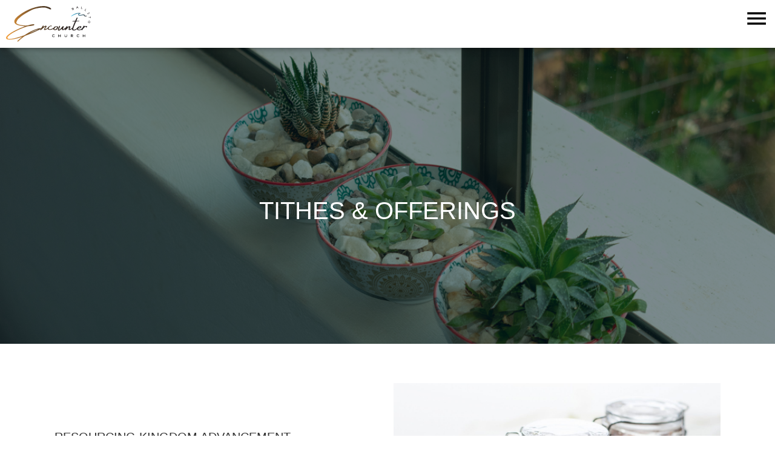

--- FILE ---
content_type: text/css
request_url: https://encounterchurchballito.com/wp-content/uploads/elementor/css/post-1132.css?ver=1705319928
body_size: 529
content:
.elementor-kit-1132{--e-global-color-primary:#F9A23A;--e-global-color-secondary:#40BFEF;--e-global-color-text:#000000;--e-global-color-accent:#FFFFFF;--e-global-typography-primary-font-family:"Amsterdam Four";--e-global-typography-primary-font-size:50px;--e-global-typography-primary-font-weight:600;--e-global-typography-primary-text-transform:none;--e-global-typography-primary-font-style:normal;--e-global-typography-secondary-font-family:"Lexend Giga";--e-global-typography-secondary-font-size:16px;--e-global-typography-secondary-font-weight:400;--e-global-typography-secondary-text-transform:uppercase;--e-global-typography-secondary-letter-spacing:5.8px;--e-global-typography-text-font-family:"Lexend Giga";--e-global-typography-text-font-weight:400;--e-global-typography-accent-font-family:"Lexend Zetta";--e-global-typography-accent-font-weight:500;}.elementor-kit-1132 a{color:#FF551B;}.elementor-section.elementor-section-boxed > .elementor-container{max-width:1140px;}.e-con{--container-max-width:1140px;}.elementor-widget:not(:last-child){margin-block-end:20px;}.elementor-element{--widgets-spacing:20px 20px;}{}h1.entry-title{display:var(--page-title-display);}.elementor-kit-1132 e-page-transition{background-color:#FFBC7D;}.site-header{padding-inline-end:0px;padding-inline-start:0px;}@media(max-width:1024px){.elementor-section.elementor-section-boxed > .elementor-container{max-width:1024px;}.e-con{--container-max-width:1024px;}}@media(max-width:767px){.elementor-section.elementor-section-boxed > .elementor-container{max-width:767px;}.e-con{--container-max-width:767px;}}/* Start Custom Fonts CSS */@font-face {
	font-family: 'Amsterdam Four';
	font-style: normal;
	font-weight: normal;
	font-display: auto;
	src: url('https://encounterchurchballito.com/wp-content/uploads/2023/09/amsterdam-four.ttf') format('truetype');
}
/* End Custom Fonts CSS */

--- FILE ---
content_type: text/css
request_url: https://encounterchurchballito.com/wp-content/uploads/elementor/css/post-1467.css?ver=1705859778
body_size: 1180
content:
.elementor-1467 .elementor-element.elementor-element-39dabc18 > .elementor-container{max-width:950px;}.elementor-1467 .elementor-element.elementor-element-39dabc18 > .elementor-container > .elementor-column > .elementor-widget-wrap{align-content:center;align-items:center;}.elementor-1467 .elementor-element.elementor-element-39dabc18:not(.elementor-motion-effects-element-type-background), .elementor-1467 .elementor-element.elementor-element-39dabc18 > .elementor-motion-effects-container > .elementor-motion-effects-layer{background-image:var(--e-bg-lazyload-loaded);--e-bg-lazyload:url("https://encounterchurchballito.com/wp-content/uploads/2020/04/SECTION-18A.png");background-position:center center;background-repeat:no-repeat;background-size:cover;}.elementor-1467 .elementor-element.elementor-element-39dabc18 > .elementor-background-overlay{background-color:#011627;opacity:0.5;transition:background 0.3s, border-radius 0.3s, opacity 0.3s;}.elementor-1467 .elementor-element.elementor-element-39dabc18{transition:background 0.3s, border 0.3s, border-radius 0.3s, box-shadow 0.3s;padding:250px 0px 200px 0px;}.elementor-1467 .elementor-element.elementor-element-438af913{text-align:center;}.elementor-1467 .elementor-element.elementor-element-438af913 .elementor-heading-title{color:#ffffff;}.elementor-1467 .elementor-element.elementor-element-438af913 > .elementor-widget-container{margin:0px 0px 0px 0px;padding:0px 0px 0px 0px;}.elementor-1467 .elementor-element.elementor-element-9da2f5d{transition:background 0.3s, border 0.3s, border-radius 0.3s, box-shadow 0.3s;padding:45px 0px 140px 0px;}.elementor-1467 .elementor-element.elementor-element-9da2f5d > .elementor-background-overlay{transition:background 0.3s, border-radius 0.3s, opacity 0.3s;}.elementor-bc-flex-widget .elementor-1467 .elementor-element.elementor-element-f80145e.elementor-column .elementor-widget-wrap{align-items:center;}.elementor-1467 .elementor-element.elementor-element-f80145e.elementor-column.elementor-element[data-element_type="column"] > .elementor-widget-wrap.elementor-element-populated{align-content:center;align-items:center;}.elementor-1467 .elementor-element.elementor-element-7d44c8b8{text-align:left;}.elementor-1467 .elementor-element.elementor-element-6c0e90d0{text-align:left;}.elementor-1467 .elementor-element.elementor-element-6c0e90d0 > .elementor-widget-container{padding:0px 0px 20px 0px;}.elementor-1467 .elementor-element.elementor-element-6a013bdb{text-align:justify;}.elementor-1467 .elementor-element.elementor-element-40dbaea img{width:100%;max-width:100%;opacity:1;filter:brightness( 100% ) contrast( 100% ) saturate( 100% ) blur( 0px ) hue-rotate( 0deg );}.elementor-1467 .elementor-element.elementor-element-18ba086{transition:background 0.3s, border 0.3s, border-radius 0.3s, box-shadow 0.3s;padding:80px 0px 70px 0px;}.elementor-1467 .elementor-element.elementor-element-18ba086 > .elementor-background-overlay{transition:background 0.3s, border-radius 0.3s, opacity 0.3s;}.elementor-1467 .elementor-element.elementor-element-15df3d7{--spacer-size:25px;}.elementor-1467 .elementor-element.elementor-element-491295a{text-align:center;}.elementor-1467 .elementor-element.elementor-element-491295a .elementor-heading-title{font-size:40px;}.elementor-1467 .elementor-element.elementor-element-491295a > .elementor-widget-container{padding:0px 125px 25px 125px;}.elementor-1467 .elementor-element.elementor-element-5bcf185{--divider-border-style:solid;--divider-border-width:2.5px;}.elementor-1467 .elementor-element.elementor-element-5bcf185 .elementor-divider-separator{width:30%;margin:0 auto;margin-center:0;}.elementor-1467 .elementor-element.elementor-element-5bcf185 .elementor-divider{text-align:center;padding-top:15px;padding-bottom:15px;}.elementor-1467 .elementor-element.elementor-element-3b71401{text-align:center;}.elementor-1467 .elementor-element.elementor-element-3b71401 img{width:25%;}.elementor-1467 .elementor-element.elementor-element-3b71401 > .elementor-widget-container{margin:0px -40px 0px -50px;padding:0px 0px 0px 50px;}.elementor-1467 .elementor-element.elementor-element-ca106e9{text-align:center;}.elementor-1467 .elementor-element.elementor-element-ca106e9 .elementor-heading-title{font-weight:bold;}.elementor-1467 .elementor-element.elementor-element-55e95d6{text-align:center;}.elementor-1467 .elementor-element.elementor-element-55e95d6 .elementor-heading-title{font-size:20px;font-weight:bold;}.elementor-1467 .elementor-element.elementor-element-73d95db{--divider-border-style:solid;--divider-border-width:2px;}.elementor-1467 .elementor-element.elementor-element-73d95db .elementor-divider-separator{width:40%;margin:0 auto;margin-center:0;}.elementor-1467 .elementor-element.elementor-element-73d95db .elementor-divider{text-align:center;padding-top:15px;padding-bottom:15px;}.elementor-1467 .elementor-element.elementor-element-0a7326e{text-align:center;font-size:18px;}.elementor-1467 .elementor-element.elementor-element-b55941a{text-align:center;}.elementor-1467 .elementor-element.elementor-element-b55941a .elementor-heading-title{font-weight:bold;}.elementor-1467 .elementor-element.elementor-element-b2ff009{text-align:center;}.elementor-1467 .elementor-element.elementor-element-b2ff009 .elementor-heading-title{font-size:20px;font-weight:bold;}.elementor-1467 .elementor-element.elementor-element-8202afa{--divider-border-style:solid;--divider-border-width:2px;}.elementor-1467 .elementor-element.elementor-element-8202afa .elementor-divider-separator{width:40%;margin:0 auto;margin-center:0;}.elementor-1467 .elementor-element.elementor-element-8202afa .elementor-divider{text-align:center;padding-top:15px;padding-bottom:15px;}.elementor-1467 .elementor-element.elementor-element-e396131{text-align:center;font-size:18px;}.elementor-1467 .elementor-element.elementor-element-2f01f6f{text-align:center;}.elementor-1467 .elementor-element.elementor-element-2f01f6f .elementor-heading-title{font-weight:bold;}.elementor-1467 .elementor-element.elementor-element-519e219{text-align:center;}.elementor-1467 .elementor-element.elementor-element-519e219 .elementor-heading-title{font-size:20px;font-weight:bold;}.elementor-1467 .elementor-element.elementor-element-6627763{--divider-border-style:solid;--divider-border-width:2px;}.elementor-1467 .elementor-element.elementor-element-6627763 .elementor-divider-separator{width:40%;margin:0 auto;margin-center:0;}.elementor-1467 .elementor-element.elementor-element-6627763 .elementor-divider{text-align:center;padding-top:15px;padding-bottom:15px;}.elementor-1467 .elementor-element.elementor-element-8b6e5d7{text-align:center;font-size:18px;}.elementor-1467 .elementor-element.elementor-element-4665193{text-align:center;}.elementor-1467 .elementor-element.elementor-element-4665193 .elementor-heading-title{font-weight:bold;}.elementor-1467 .elementor-element.elementor-element-cfa6d46{text-align:center;}.elementor-1467 .elementor-element.elementor-element-cfa6d46 .elementor-heading-title{font-size:20px;font-weight:bold;}.elementor-1467 .elementor-element.elementor-element-0f1f810{--divider-border-style:solid;--divider-border-width:2px;}.elementor-1467 .elementor-element.elementor-element-0f1f810 .elementor-divider-separator{width:40%;margin:0 auto;margin-center:0;}.elementor-1467 .elementor-element.elementor-element-0f1f810 .elementor-divider{text-align:center;padding-top:15px;padding-bottom:15px;}.elementor-1467 .elementor-element.elementor-element-e21bb82{text-align:center;font-size:18px;}.elementor-1467 .elementor-element.elementor-element-8d856b0{--spacer-size:50px;}@media(min-width:768px){.elementor-1467 .elementor-element.elementor-element-79f08fc{width:15%;}.elementor-1467 .elementor-element.elementor-element-98d45cc{width:35%;}.elementor-1467 .elementor-element.elementor-element-eca2bca{width:35%;}.elementor-1467 .elementor-element.elementor-element-95749ea{width:15%;}.elementor-1467 .elementor-element.elementor-element-bd77d04{width:15%;}.elementor-1467 .elementor-element.elementor-element-b77e130{width:35%;}.elementor-1467 .elementor-element.elementor-element-bb992d1{width:35.283%;}.elementor-1467 .elementor-element.elementor-element-60323da{width:14.717%;}}@media(max-width:1024px){.elementor-1467 .elementor-element.elementor-element-39dabc18{padding:200px 25px 175px 25px;}.elementor-1467 .elementor-element.elementor-element-438af913 > .elementor-widget-container{margin:0px 0px 0px 0px;padding:0px 0px 0px 0px;}.elementor-1467 .elementor-element.elementor-element-491295a > .elementor-widget-container{padding:0px 0px 25px 0px;}.elementor-1467 .elementor-element.elementor-element-3b71401 img{width:100%;}}@media(max-width:767px){.elementor-1467 .elementor-element.elementor-element-39dabc18{padding:150px 20px 100px 20px;}.elementor-1467 .elementor-element.elementor-element-438af913 > .elementor-widget-container{margin:0px 0px 0px 0px;padding:0px 0px 0px 0px;}.elementor-1467 .elementor-element.elementor-element-6c0e90d0 > .elementor-widget-container{padding:0px 0px 15px 0px;}.elementor-1467 .elementor-element.elementor-element-491295a > .elementor-widget-container{padding:0px 25px 10px 25px;}.elementor-1467 .elementor-element.elementor-element-3b71401 img{width:70%;}}@media(min-width:1025px){.elementor-1467 .elementor-element.elementor-element-39dabc18:not(.elementor-motion-effects-element-type-background), .elementor-1467 .elementor-element.elementor-element-39dabc18 > .elementor-motion-effects-container > .elementor-motion-effects-layer{background-attachment:fixed;}}

--- FILE ---
content_type: text/css
request_url: https://encounterchurchballito.com/wp-content/uploads/elementor/css/post-5176.css?ver=1705322988
body_size: 645
content:
.elementor-5176 .elementor-element.elementor-element-2c9c08c{--display:flex;--min-height:20px;--flex-direction:row;--container-widget-width:initial;--container-widget-height:100%;--container-widget-flex-grow:1;--container-widget-align-self:stretch;--gap:0px 0px;--background-transition:0.3s;box-shadow:0px 0px 10px 0px rgba(0,0,0,0.5);--z-index:6000;}.elementor-5176 .elementor-element.elementor-element-2c9c08c:not(.elementor-motion-effects-element-type-background), .elementor-5176 .elementor-element.elementor-element-2c9c08c > .elementor-motion-effects-container > .elementor-motion-effects-layer{background-color:var( --e-global-color-accent );}.elementor-5176 .elementor-element.elementor-element-2c9c08c, .elementor-5176 .elementor-element.elementor-element-2c9c08c::before{--border-transition:0.3s;}.elementor-5176 .elementor-element.elementor-element-76e3d35{--display:flex;--flex-direction:column;--container-widget-width:calc( ( 1 - var( --container-widget-flex-grow ) ) * 100% );--container-widget-height:initial;--container-widget-flex-grow:0;--container-widget-align-self:initial;--justify-content:center;--align-items:flex-start;--background-transition:0.3s;--margin-block-start:0px;--margin-block-end:0px;--margin-inline-start:0px;--margin-inline-end:0px;--padding-block-start:0px;--padding-block-end:0px;--padding-inline-start:0px;--padding-inline-end:0px;}.elementor-5176 .elementor-element.elementor-element-287b8c4{text-align:left;}.elementor-5176 .elementor-element.elementor-element-287b8c4 img{width:140px;}.elementor-5176 .elementor-element.elementor-element-f282fa0{--display:flex;--flex-direction:column;--container-widget-width:100%;--container-widget-height:initial;--container-widget-flex-grow:0;--container-widget-align-self:initial;--justify-content:center;--background-transition:0.3s;--margin-block-start:0px;--margin-block-end:0px;--margin-inline-start:0px;--margin-inline-end:0px;--padding-block-start:0px;--padding-block-end:0px;--padding-inline-start:0px;--padding-inline-end:0px;}.elementor-5176 .elementor-element.elementor-element-228b694 .elementor-icon-wrapper{text-align:right;}.elementor-5176 .elementor-element.elementor-element-228b694 .elementor-icon{font-size:41px;}.elementor-5176 .elementor-element.elementor-element-228b694 .elementor-icon svg{height:41px;}.elementor-5176 .elementor-element.elementor-element-320592b{--display:flex;--min-height:20px;--flex-direction:row;--container-widget-width:initial;--container-widget-height:100%;--container-widget-flex-grow:1;--container-widget-align-self:stretch;--gap:0px 0px;--background-transition:0.3s;--margin-block-start:-81px;--margin-block-end:0px;--margin-inline-start:0px;--margin-inline-end:0px;--z-index:5000;}.elementor-5176 .elementor-element.elementor-element-320592b:not(.elementor-motion-effects-element-type-background), .elementor-5176 .elementor-element.elementor-element-320592b > .elementor-motion-effects-container > .elementor-motion-effects-layer{background-color:#FFFFFF00;}.elementor-5176 .elementor-element.elementor-element-320592b, .elementor-5176 .elementor-element.elementor-element-320592b::before{--border-transition:0.3s;}.elementor-5176 .elementor-element.elementor-element-2cfda70{--display:flex;--flex-direction:column;--container-widget-width:calc( ( 1 - var( --container-widget-flex-grow ) ) * 100% );--container-widget-height:initial;--container-widget-flex-grow:0;--container-widget-align-self:initial;--justify-content:center;--align-items:flex-start;--background-transition:0.3s;--margin-block-start:0px;--margin-block-end:0px;--margin-inline-start:0px;--margin-inline-end:0px;--padding-block-start:0px;--padding-block-end:0px;--padding-inline-start:0px;--padding-inline-end:0px;}.elementor-5176 .elementor-element.elementor-element-ac82c70{text-align:left;}.elementor-5176 .elementor-element.elementor-element-ac82c70 img{width:140px;}.elementor-5176 .elementor-element.elementor-element-58475c1{--display:flex;--flex-direction:column;--container-widget-width:100%;--container-widget-height:initial;--container-widget-flex-grow:0;--container-widget-align-self:initial;--justify-content:center;--background-transition:0.3s;--margin-block-start:0px;--margin-block-end:0px;--margin-inline-start:0px;--margin-inline-end:0px;--padding-block-start:0px;--padding-block-end:0px;--padding-inline-start:0px;--padding-inline-end:0px;}.elementor-5176 .elementor-element.elementor-element-31c264a .elementor-icon-wrapper{text-align:right;}.elementor-5176 .elementor-element.elementor-element-31c264a.elementor-view-stacked .elementor-icon{background-color:var( --e-global-color-accent );}.elementor-5176 .elementor-element.elementor-element-31c264a.elementor-view-framed .elementor-icon, .elementor-5176 .elementor-element.elementor-element-31c264a.elementor-view-default .elementor-icon{color:var( --e-global-color-accent );border-color:var( --e-global-color-accent );}.elementor-5176 .elementor-element.elementor-element-31c264a.elementor-view-framed .elementor-icon, .elementor-5176 .elementor-element.elementor-element-31c264a.elementor-view-default .elementor-icon svg{fill:var( --e-global-color-accent );}.elementor-5176 .elementor-element.elementor-element-31c264a .elementor-icon{font-size:41px;}.elementor-5176 .elementor-element.elementor-element-31c264a .elementor-icon svg{height:41px;}@media(max-width:767px){.elementor-5176 .elementor-element.elementor-element-76e3d35{--width:50%;}.elementor-5176 .elementor-element.elementor-element-287b8c4 img{width:104px;}.elementor-5176 .elementor-element.elementor-element-f282fa0{--width:50%;}.elementor-5176 .elementor-element.elementor-element-2cfda70{--width:50%;}.elementor-5176 .elementor-element.elementor-element-ac82c70 img{width:104px;}.elementor-5176 .elementor-element.elementor-element-58475c1{--width:50%;}}@media(min-width:768px){.elementor-5176 .elementor-element.elementor-element-76e3d35{--width:50%;}.elementor-5176 .elementor-element.elementor-element-f282fa0{--width:50%;}.elementor-5176 .elementor-element.elementor-element-2cfda70{--width:50%;}.elementor-5176 .elementor-element.elementor-element-58475c1{--width:50%;}}

--- FILE ---
content_type: text/css
request_url: https://encounterchurchballito.com/wp-content/uploads/elementor/css/post-5178.css?ver=1705319929
body_size: 787
content:
.elementor-5178 .elementor-element.elementor-element-435704a{--display:flex;--flex-direction:column;--container-widget-width:100%;--container-widget-height:initial;--container-widget-flex-grow:0;--container-widget-align-self:initial;--background-transition:0.3s;}.elementor-5178 .elementor-element.elementor-element-824db9a img{width:223px;}.elementor-5178 .elementor-element.elementor-element-824db9a > .elementor-widget-container{padding:050px 0px 0150px 0px;}.elementor-5178 .elementor-element.elementor-element-9271e5b{--display:flex;--gap:20px 0px;--background-transition:0.3s;}.elementor-5178 .elementor-element.elementor-element-aeebd94{text-align:left;}.elementor-5178 .elementor-element.elementor-element-aeebd94 .elementor-heading-title{font-family:"Lexend Giga", Arial Narrow OS;font-size:16px;font-weight:400;text-transform:uppercase;letter-spacing:-1px;}.elementor-5178 .elementor-element.elementor-element-13c10b7{text-align:left;}.elementor-5178 .elementor-element.elementor-element-13c10b7 .elementor-heading-title{font-family:"Lexend Giga", Arial Narrow OS;font-size:16px;font-weight:400;text-transform:uppercase;letter-spacing:-1px;}.elementor-5178 .elementor-element.elementor-element-4d3ca0c{text-align:left;}.elementor-5178 .elementor-element.elementor-element-4d3ca0c .elementor-heading-title{font-family:"Lexend Giga", Arial Narrow OS;font-size:16px;font-weight:400;text-transform:uppercase;letter-spacing:-1px;}.elementor-5178 .elementor-element.elementor-element-c7d4510{text-align:left;}.elementor-5178 .elementor-element.elementor-element-c7d4510 .elementor-heading-title{font-family:"Lexend Giga", Arial Narrow OS;font-size:16px;font-weight:400;text-transform:uppercase;letter-spacing:-1px;}.elementor-5178 .elementor-element.elementor-element-7c93a53{text-align:left;}.elementor-5178 .elementor-element.elementor-element-7c93a53 .elementor-heading-title{font-family:"Lexend Giga", Arial Narrow OS;font-size:16px;font-weight:400;text-transform:uppercase;letter-spacing:-1px;}.elementor-5178 .elementor-element.elementor-element-20651e6{text-align:left;}.elementor-5178 .elementor-element.elementor-element-20651e6 .elementor-heading-title{font-family:"Lexend Giga", Arial Narrow OS;font-size:16px;font-weight:400;text-transform:uppercase;letter-spacing:-1px;}.elementor-5178 .elementor-element.elementor-element-bc47c5c{text-align:left;}.elementor-5178 .elementor-element.elementor-element-bc47c5c .elementor-heading-title{font-family:"Lexend Giga", Arial Narrow OS;font-size:16px;font-weight:400;text-transform:uppercase;letter-spacing:-1px;}.elementor-5178 .elementor-element.elementor-element-5ed005b{text-align:left;}.elementor-5178 .elementor-element.elementor-element-5ed005b .elementor-heading-title{font-family:"Lexend Giga", Arial Narrow OS;font-size:16px;font-weight:400;text-transform:uppercase;letter-spacing:-1px;}.elementor-5178 .elementor-element.elementor-element-d88f4e9{text-align:left;}.elementor-5178 .elementor-element.elementor-element-d88f4e9 .elementor-heading-title{font-family:"Lexend Giga", Arial Narrow OS;font-size:16px;font-weight:400;text-transform:uppercase;letter-spacing:-1px;}.elementor-5178 .elementor-element.elementor-element-74c816a{text-align:left;}.elementor-5178 .elementor-element.elementor-element-74c816a .elementor-heading-title{font-family:"Lexend Giga", Arial Narrow OS;font-size:16px;font-weight:400;text-transform:uppercase;letter-spacing:-1px;}.elementor-5178 .elementor-element.elementor-element-1c845cc{text-align:left;}.elementor-5178 .elementor-element.elementor-element-1c845cc .elementor-heading-title{font-family:"Lexend Giga", Arial Narrow OS;font-size:16px;font-weight:400;text-transform:uppercase;letter-spacing:-1px;}.elementor-5178 .elementor-element.elementor-element-7b1f16f{text-align:left;}.elementor-5178 .elementor-element.elementor-element-7b1f16f .elementor-heading-title{font-family:"Lexend Giga", Arial Narrow OS;font-size:16px;font-weight:400;text-transform:uppercase;letter-spacing:-1px;}.elementor-5178 .elementor-element.elementor-element-44ef6aa{text-align:left;}.elementor-5178 .elementor-element.elementor-element-44ef6aa .elementor-heading-title{font-family:"Lexend Giga", Arial Narrow OS;font-size:16px;font-weight:400;text-transform:uppercase;letter-spacing:-1px;}.elementor-5178 .elementor-element.elementor-element-01c9f96{--spacer-size:260px;}.elementor-5178 .elementor-element.elementor-element-738ae90{--grid-template-columns:repeat(0, auto);--icon-size:27px;--grid-column-gap:0px;--grid-row-gap:0px;}.elementor-5178 .elementor-element.elementor-element-738ae90 .elementor-widget-container{text-align:center;}.elementor-5178 .elementor-element.elementor-element-738ae90 .elementor-social-icon{background-color:#FFFFFF03;}.elementor-5178 .elementor-element.elementor-element-738ae90 .elementor-social-icon i{color:var( --e-global-color-text );}.elementor-5178 .elementor-element.elementor-element-738ae90 .elementor-social-icon svg{fill:var( --e-global-color-text );}.elementor-5178 .elementor-element.elementor-element-738ae90 > .elementor-widget-container{padding:0px 0px 0px 020px;}#elementor-popup-modal-5178 .dialog-message{width:361px;height:100vh;align-items:flex-start;}#elementor-popup-modal-5178{justify-content:flex-end;align-items:center;pointer-events:all;background-color:rgba(0,0,0,.8);}#elementor-popup-modal-5178 .dialog-close-button{display:flex;}#elementor-popup-modal-5178 .dialog-widget-content{animation-duration:1.2s;box-shadow:2px 8px 23px 3px rgba(0,0,0,0.2);}@media(max-width:767px){.elementor-5178 .elementor-element.elementor-element-435704a{--content-width:500px;}.elementor-5178 .elementor-element.elementor-element-824db9a img{width:197px;}.elementor-5178 .elementor-element.elementor-element-824db9a > .elementor-widget-container{padding:30px 0px 20px 0px;}.elementor-5178 .elementor-element.elementor-element-9271e5b{--margin-block-start:0px;--margin-block-end:0px;--margin-inline-start:0px;--margin-inline-end:0px;--padding-block-start:0px;--padding-block-end:0px;--padding-inline-start:0px;--padding-inline-end:0px;}.elementor-5178 .elementor-element.elementor-element-aeebd94 .elementor-heading-title{font-size:16px;}.elementor-5178 .elementor-element.elementor-element-01c9f96{--spacer-size:10px;}#elementor-popup-modal-5178 .dialog-message{width:226px;}}

--- FILE ---
content_type: image/svg+xml
request_url: https://encounterchurchballito.com/wp-content/uploads/2023/09/Encounter-Church-Ballito-New-Logo-2023.svg
body_size: 5826
content:
<svg xmlns="http://www.w3.org/2000/svg" xmlns:xlink="http://www.w3.org/1999/xlink" id="a" data-name="Layer 1" viewBox="0 0 302.98 128.39"><defs><style>      .e {        fill: none;      }      .e, .f, .g, .h, .i {        stroke-width: 0px;      }      .j {        clip-path: url(#c);      }      .g {        fill: #231f20;      }      .h {        fill: url(#b);      }      .i {        fill: url(#d);      }    </style><linearGradient id="b" x1="0" y1="64.19" x2="289.39" y2="64.19" gradientUnits="userSpaceOnUse"><stop offset="0" stop-color="#f9a23a"></stop><stop offset=".1" stop-color="#ca8534"></stop><stop offset=".21" stop-color="#9e6a2f"></stop><stop offset=".32" stop-color="#78532a"></stop><stop offset=".44" stop-color="#594026"></stop><stop offset=".56" stop-color="#413123"></stop><stop offset=".69" stop-color="#302721"></stop><stop offset=".83" stop-color="#262020"></stop><stop offset="1" stop-color="#231f20"></stop></linearGradient><clipPath id="c"><rect class="e" x="231.53" y="24.47" width="58.64" height="13.69"></rect></clipPath><linearGradient id="d" x1="231.92" y1="31.12" x2="289.28" y2="31.12" gradientUnits="userSpaceOnUse"><stop offset="0" stop-color="#40bfef"></stop><stop offset="1" stop-color="#231f20"></stop></linearGradient></defs><path class="h" d="m41.02,49.69c-1.17,1.88-2.38,4.06-3.07,6.11-.96,3.01-2.63,5.08-.02,7.19,1.83,1.42,3.84,2.49,6.04,3.23,4.26,1.52,8.63,2.53,13.08,3.04,3.51.47,7.05.83,10.6,1.06l3.38.13c3.83,0,7.66-.63,11.48-1.9,4.26-1.44,8.64-2.34,13.13-2.69h.06c.67-.04,1.32-.06,1.98-.06.43,0,.82.02,1.19.06.63.07,1.14.26,1.54.56.42.29.63.6.63.94,0,.47-.14.85-.42,1.13-.27.28-.59.49-.98.65-1.03.52-2.05.89-3.06,1.1-2.7.6-5.37,1.11-8.02,1.54-2.03.39-4.04.63-6.04.71-1.75,0-3.45.22-5.08.65-1.64.42-3.26.91-4.85,1.46-8.06,2.77-15.97,5.85-23.75,9.25-7.77,3.41-15.33,7.29-22.71,11.65-2.77,1.58-5.46,3.28-8.08,5.08-2.63,1.8-5.14,3.76-7.52,5.88-1.04.94-2,1.9-2.88,2.88-.66.71-1.22,1.48-1.69,2.33-.97,1.68-1.23,3.11-.77,4.31.47,1.19,1.65,2.01,3.52,2.44,1.58.32,3.19.5,4.83.54.38,0,.78-.02,1.21-.06,3.59-.28,7.16-.77,10.69-1.48,3.54-.7,7.05-1.52,10.52-2.46,9.72-2.72,19.29-5.81,28.71-9.27,1.53-.61,2.95-1.41,4.27-2.4,9.93-6.71,20.43-12.4,31.5-17.08,4.63-1.92,9.38-3.53,14.25-4.85,2.07-.64,4.18-.96,6.33-.96.34-.07.65-.07.92,0,.79,0,1.59.14,2.4.42.55.22.69.64.42,1.23-.42.71-1.02,1.24-1.81,1.58-7.14,3.52-14.33,6.93-21.58,10.25-7.24,3.32-14.55,6.44-21.94,9.35-.97.36-1.97.76-2.98,1.19-2.14.84-4.31,1.67-6.5,2.46-1.42.51-2.73,1.21-3.94,2.1-3.91,2.78-7.7,5.66-11.38,8.65-3.67,3-7.2,6.21-10.58,9.65-.04.04-.1.11-.19.21-.24.28-.5.51-.79.69-.28.18-.6.25-.96.21h-.29c-.2.04-.39.04-.58,0-.18,0-.38-.04-.58-.1-.21-.06-.36-.14-.46-.25-.08-.13-.13-.31-.13-.54s.02-.43.06-.56c.38-.63.8-1.18,1.27-1.65,4.58-4.45,9.43-8.6,14.54-12.48.19-.16.43-.25.71-.29.08-.04.17-.06.27-.06-.38-.24-.72-.38-1.04-.42-.47.04-.95.16-1.42.35-.04,0-.11.02-.21.06-.83.23-1.66.49-2.48.77-3.47,1.13-6.93,2.18-10.38,3.17-1.88.5-4.47,1.14-7.79,1.92-3.31.78-6.9,1.47-10.77,2.08-3.86.61-7.52.92-10.98.92s-6.3-.52-8.52-1.54c-3.08-1.71-4.02-4.22-2.81-7.54.63-1.49,1.52-2.84,2.69-4.06,1.96-2.25,4.17-4.27,6.63-6.06,3.59-2.75,7.35-5.29,11.27-7.63,3.92-2.34,7.91-4.55,11.98-6.63,9.93-5.11,20.15-9.54,30.65-13.29.89-.28,1.76-.61,2.63-1l.06-.06s.08-.07.13-.21c.04-.09.09-.19.17-.27-1-.29-1.99-.44-2.98-.44-.43,0-.88-.02-1.33-.06-.83-.08-1.7-.18-2.6-.29-.61-.08-1.22-.15-1.81-.19-5.43-.58-10.76-1.66-15.98-3.23-2.61-.76-5.04-1.92-7.29-3.46-4.92-3.55-6.4-8.21-4.44-13.98,1.03-2.86,2.55-5.42,4.58-7.69,2.53-2.89,5.29-5.51,8.29-7.85,10.55-8.34,21.74-15.36,33.56-21.04,11.83-5.69,24.35-9.95,37.56-12.77,6.38-1.32,12.82-1.98,19.33-1.98h1.35c3.59.04,7.09.5,10.48,1.38,3.4.88,6.72,2.06,9.96,3.56,1.64.7,3.09,1.68,4.35,2.94.76.66,1.23,1.47,1.4,2.46.07.33-.02.64-.25.9-.24.25-.24.27-.45.47-.14.14-.31.2-.51.24-.11.02-.6.13-.69.13-.75.04-1.64-.19-2.28-.4-1.65-.52-2.98-1.27-4.72-2.14-1.74-.86-3.21-1.09-5.08-1.75-.13-.04-2.33-.84-2.48-.9-4.72-1.69-6.76-1.54-11.59-1.48-2.58,0-5.81.04-8.37.4-9.81,1.33-17.59,2.39-26.68,5.69-9.08,3.29-16.41,8.2-24.95,12.97-4.82,2.68-8.55,5.09-13.07,8.2-4.53,3.11-8.08,6.22-12.19,9.97-2.57,2.25-4.97,4.15-6.81,7.05Zm73.47,34.1l.19.08-.19-.08Zm-29.17,13.1c-1.08.54-1.04.59.15.17,1.19-.42,3.02-1.13,5.48-2.13,2.47-1,5.13-2.09,7.96-3.29,2.83-1.19,5.34-2.26,7.54-3.19,2.21-.94,3.63-1.58,4.25-1.92.89-.43,1.75-.88,2.58-1.35.09-.04.19-.08.29-.13.18-.08.29-.21.33-.38.05-.18.08-.33.08-.46-.32.13-.66.24-1,.35-.17,0-.33.02-.48.06-6.28,2.07-12.37,4.58-18.27,7.52-2.27,1.13-4.49,2.29-6.69,3.5-.74.43-1.48.84-2.23,1.23Zm-28.42,15.46h.06-.06Zm0-.17c.09.04.15.06.17.06.03,0,.04-.02.04-.04,0-.02-.02-.04-.04-.06-.02-.02-.04-.02-.06,0-.03.03-.06.04-.1.04Zm94.27-33.67c.33.42-.1,1.2-1.29,2.33-1.2,1.13-2.47,2.07-3.81,2.83-1.33.77-2.89,1.54-4.65,2.31-1.17.5-2.42.67-3.75.5-1.32-.17-1.98-.96-1.98-2.4s3.39-5.94,4.06-7.34c.65-1.44.79-2.19.42-2.23-.36-.04-1.14.31-2.31,1.04-3.04,2.02-8.94,7.4-11.56,9.97-.69.85-1.58,1.32-2.67,1.42-.55,0-.98-.17-1.29-.52-.32-.36-.36-.74-.13-1.15,1.88-3.47,6.83-9.99,8.75-13.38.43-.71,1.07-1.15,1.92-1.31.36-.07.69.04,1,.33.32.29.48.62.48.98-.04.35-.18.75-.42,1.21-.11.28-.22.55-.31.81-.1.25-.14.47-.1.65.04.17.18.22.42.15.32-.17.64-.34.96-.54.8-.47,1.58-.92,2.33-1.35.65-.38,1.34-.71,2.06-1,.73-.3,1.49-.51,2.27-.63,1.28-.08,2.18.21,2.71.88.54.66.61,1.57.21,2.75-.43,1.06-3.95,5.2-4.42,6.24-.57.99-.67,1.74-.29,2.25.39.52,2.17-.07,5.35-1.77l2.4-1.4c2.25-1.44,3.46-1.98,3.65-1.63Zm21.15-.71c.09,0,.21.03.35.08.14.06.26.13.35.21.29.28.32.6.08.98-.29.32-.58.6-.85.83-1.64,1.52-3.47,2.79-5.48,3.81-3.16,1.6-6.63,2.42-10.42,2.46-1.41.04-2.85-.19-4.33-.71-2.72-1.07-3.83-3.04-3.33-5.92.63-2.65,2.13-3.85,4.5-5.6,2.39-1.76,4.95-3.53,7.69-3.31.51.1,1.02.22,1.52.35.47.2.82.48,1.06.85.23.38.26.68.06.92-.52.54-1.1.68-1.75.42-.99-.43-1.89-.55-2.71-.35-.82.18-1.65.63-2.48,1.33-.81.63-1.68,1.52-2.63,2.69-.93,1.17-1.53,2.35-1.79,3.54-.25,1.2.28,2.17,1.6,2.92,1.5.66,3.03.81,4.58.48,3.88-.79,7.47-2.26,10.79-4.42.29-.15.55-.32.79-.5.36-.28.73-.51,1.1-.69.38-.18.8-.3,1.27-.38Zm3.35,9.08h-.1c-3.08-.05-5.11-.74-6.08-2.06-.98-1.33-.95-3.11.1-5.33.91-1.68,2.03-3.15,3.4-4.4.47-.43.95-.77,1.44-1.02.48-.26,1.04-.4,1.67-.4.36-.07.78,0,1.25.19.14.04.28.1.44.17.36-.07.71-.19,1.06-.35.08-.07.2-.13.35-.17.69-.28,1.44-.39,2.23-.33h.98c1.26.18,2.21.71,2.85,1.58.64.86.86,1.91.67,3.15-.1.74-.33,1.44-.71,2.1-2.45,4.39-5.56,6.68-9.35,6.88h-.19Zm5.04-11.46c-1.68-.05-3.18.44-4.5,1.48-1.31,1.03-2.28,2.22-2.92,3.56-.64,1.33-.81,2.43-.52,3.29.29.86,1.18,1.1,2.67.71,1.68-.5,3.17-1.45,4.46-2.85,1.29-1.42,2.07-2.76,2.35-4.02.29-1.26-.22-1.98-1.54-2.17Zm7.63,13.38c-2.01,0-3.02-1.05-3.02-3.17,0-2.58,1.67-7.13,5-13.65.14-.28.38-.42.71-.42,1.34,0,2.02.54,2.02,1.6,0,.38-.12.84-.35,1.4-.08.16-1.2,2.97-3.35,8.44-.35.89-.52,1.55-.52,1.98,0,.47.21.71.65.71,1.55,0,5.63-3.86,12.23-11.6.86-1.04,1.71-1.56,2.54-1.56,1.21,0,1.81.45,1.81,1.33,0,.35-.38,1.64-1.13,3.88-1.02,3.04-1.52,4.8-1.52,5.27,0,.71.23,1.06.69,1.06,1.18,0,4.92-3.42,10.59-7.6.32-.28.59-.42.83-.42.53,0,.79.45.79,1.33,0,.24-.08.43-.23.58-3,2.58-5.88,5.87-7.98,7.2-1.92,1.24-3.62,1.85-5.1,1.85h-.46c-2.2-.47-3.29-2.19-3.29-5.15-2.33,2.07-4.28,3.74-5.83,5.02-1.54,1.27-3.23,1.9-5.06,1.9Zm50.79-10.29c.33.42-.1,1.2-1.29,2.33-1.2,1.13-2.47,2.07-3.81,2.83-1.33.77-2.89,1.54-4.65,2.31-1.17.5-2.42.67-3.75.5-1.32-.17-1.98-.96-1.98-2.4s.65-4.17,1.32-5.58c.65-1.44.79-2.19.42-2.23-.36-.04-1.14.31-2.31,1.04-3.04,2.02-6.19,5.63-8.82,8.2-.69.85-1.58,1.32-2.67,1.42-.55,0-.98-.17-1.29-.52-.32-.36-.36-.74-.13-1.15,1.88-3.47,4.09-8.23,6.01-11.62.43-.71,1.07-1.15,1.92-1.31.36-.07.69.04,1,.33.32.29.48.62.48.98-.04.35-.18.75-.42,1.21-.11.28-.22.55-.31.81-.1.25-.14.47-.1.65.04.17.18.22.42.15.32-.17.64-.34.96-.54.8-.47,1.58-.92,2.33-1.35.65-.38,1.34-.71,2.06-1,.73-.3,1.49-.51,2.27-.63,1.28-.08,2.18.21,2.71.88.54.66.61,1.57.21,2.75-.43,1.06-1.2,3.43-1.67,4.47-.57.99-.67,1.74-.29,2.25.39.52,2.17-.07,5.35-1.77l2.4-1.4c2.25-1.44,3.46-1.98,3.65-1.63Zm18.09.5c-2.86,3.38-5.66,5.86-8.4,7.46-2.74,1.6-5.67,2.13-8.79,1.58-3.11-.55-4.4-2.65-3.85-6.29.39-1.83.92-3.63,1.58-5.38,1.64-4.05,3.3-8.09,4.98-12.13.55-1.46,1.14-2.92,1.75-4.38.15-.32.29-.64.42-.96.23-.54.47-1.09.71-1.65.33-.93-.04-1.42-1.13-1.46h-2.75c-.32.04-.65.08-.98.13-.56.04-1.1.06-1.65.06s-1.05-.14-1.52-.42c-.13-.04-.23-.11-.31-.23-.07-.13-.1-.26-.1-.42.04-.08.11-.18.21-.29.09-.13.22-.21.38-.25.46-.19.94-.33,1.46-.42,1.32-.05,2.63-.1,3.94-.15h1.33c.84,0,1.48-.03,1.9-.1.42-.07.75-.29,1-.67.26-.39.57-.97.92-1.75.18-.43.41-.9.69-1.42.71-1.48,1.42-3.01,2.13-4.56.32-.71.65-1.39.98-2.04.28-.67.71-1.18,1.31-1.54.57-.28,1.07-.26,1.5.06.13.08.22.22.29.42.08.2.13.36.13.5,0,.83-.22,1.66-.65,2.48-.08.17-.18.37-.27.6-.28.77-.58,1.54-.9,2.33-.63,1.45-1.22,2.93-1.77,4.44-.14.28-.15.52-.02.73.14.21.34.31.63.31,1.51.06,3,.08,4.46.08h2.23c2.34.04,3.28.37,2.81.98-.32.36-.67.57-1.04.63-.38.06-.75.05-1.13-.02h-.71c-2.39.16-4.76.25-7.1.29-1.08,0-1.81.49-2.17,1.48-.38.93-.75,1.87-1.13,2.81-.53,1.22-1.03,2.43-1.5,3.6-.46,1.11-.93,2.23-1.4,3.35-1.22,2.85-2.4,5.71-3.52,8.58-.7,1.88-1.25,3.8-1.67,5.77-.89,3.56.48,4.92,4.13,4.08,3.58-.86,7.33-3.44,11.25-7.73,1.71-1.09,2.16-.61,1.35,1.46Zm16.38,3.17c-1.24,1.21-2.68,2.25-4.31,3.13-1.64.86-3.02,1.43-4.13,1.69-1.1.27-2.24.42-3.42.46-1.88.08-3.6-.17-5.17-.77-2.58-1.04-3.48-3.03-2.69-5.96.75-2.54,2.26-4.53,4.54-5.96,2.28-1.43,4.63-2.11,7.06-2.06h.06c.61-.05,1.19-.01,1.75.13.94.33,1.54.89,1.79,1.67.25.77.07,1.61-.52,2.54-1.36,2.07-3.21,3.22-5.54,3.46-1.56.16-3.06.08-4.52-.23-.28-.04-.52.04-.73.23-.21.2-.33.43-.38.71-.43,1.82.13,2.99,1.69,3.5,1.92.67,3.91.67,5.98,0,2.38-.73,4.64-2.14,6.79-4.21,2.15-2.07,3.4-3.03,3.73-2.9.33.14.44.54.31,1.19-.31,1.06-1.08,2.19-2.31,3.4Zm-13.6-5.15c-.13.16-.22.32-.27.5-.06.18.01.35.21.5.73.42,1.54.57,2.42.46.88-.13,1.61-.46,2.23-1,.61-.54.88-1.2.79-1.98-.07-.28-.22-.45-.46-.52-.24-.08-.47-.1-.71-.06-1.57.28-2.97.98-4.21,2.1Zm29.33-2.21c-.2,1.47-.89,2.44-2.08,2.9-1.18.45-1.57-.15-1.17-1.77.42-1.63-.31-2.03-2.19-1.23-1.88.79-3.42,1.8-4.63,3.02-1.88,1.92-3.54,3.98-4.98,6.19-.16.2-.27.35-.35.48-.43.63-.85,1.22-1.27,1.77-.28.38-.6.61-.98.71-.38.1-.76.12-1.15.06-.36-.04-.63-.18-.81-.42-.19-.23-.22-.51-.08-.83.24-.58.52-1.17.83-1.77,1.92-3.55,3.86-7.11,5.85-10.69.04-.04.06-.09.06-.15.28-.54.61-1.05,1-1.52.42-.47.9-.67,1.46-.58.55.08.93.42,1.13,1,.23.74.44,1.16.6,1.25.17.1.55.03,1.15-.21,1.28-.46,2.52-.78,3.73-.98,1.22-.19,2.22-.15,3,.15.78.28,1.07,1.16.88,2.63Z"></path><g class="j"><path class="i" d="m289.2,36.14c-2.67,2.32-7.82,1.96-10.58-.74-.56-.65-.7-1.48-.58-2.33-1.43-.52-3.03-.37-4.93.13-2.27.54-8.11,2.04-11.52,1.44-2.71-.46-4.96-3.06-3.35-5.68.84-1.15,3.09-2.35.77-1.91-7.84.45-15.19,4.14-21.96,8.13-1.72,1.34-7.88,2.7-3.71.29,7.53-5.57,16.53-10.45,26.28-10.86,1.82-.15,8.39-.06,6.22,2.9-.97.29-2.1-.15-2.98.47-1.56,1.07-4.23,3.28-1.22,4.26,4.86,1.89,15.91-4.69,19.29-.18.61.79-.68,1.38-.25,1.93,1.4,2.05,9.49.71,8.52,2.15Z"></path></g><path class="f" d="m173.59,110.87c-.22.21-.53.43-.92.65-.39.21-.83.39-1.33.54-.49.14-1.02.21-1.58.21-.7,0-1.35-.11-1.96-.33-.6-.22-1.13-.54-1.58-.96-.45-.42-.79-.92-1.04-1.52-.25-.59-.38-1.26-.38-1.98,0-.68.13-1.3.4-1.88.26-.58.63-1.09,1.08-1.52.47-.43,1.01-.76,1.6-1,.61-.23,1.26-.35,1.94-.35.55,0,1.08.08,1.58.25.5.16.94.35,1.33.58.4.24.73.49.98.75l-.92,1.13c-.42-.38-.88-.68-1.38-.92-.5-.23-1.06-.35-1.69-.35-.43,0-.86.08-1.29.23-.42.14-.79.35-1.13.65-.32.29-.58.65-.77,1.06-.2.41-.29.86-.29,1.38,0,.75.17,1.38.52,1.88.34.5.8.88,1.35,1.13.55.25,1.15.38,1.79.38.46,0,.86-.05,1.23-.17.36-.13.69-.28.98-.46.29-.19.54-.38.75-.54l.71,1.19Z"></path><path class="f" d="m188.28,102.8v4.02h5.69v-4.02h1.44v9.33h-1.44v-3.94h-5.69v3.94h-1.44v-9.33h1.44Z"></path><path class="f" d="m217.75,102.78v5.27c0,.81-.18,1.52-.54,2.15-.36.63-.86,1.12-1.5,1.48-.64.36-1.39.54-2.25.54s-1.59-.18-2.23-.54c-.64-.36-1.14-.85-1.5-1.48-.36-.63-.54-1.34-.54-2.15v-5.27h1.44v5.19c0,.56.13,1.05.38,1.48.26.43.61.77,1.04,1.02.43.24.9.35,1.42.35.55,0,1.05-.11,1.48-.35.44-.25.79-.59,1.04-1.02.26-.43.4-.92.4-1.48v-5.19h1.38Z"></path><path class="f" d="m239.31,105.72c0,.61-.2,1.18-.58,1.69-.38.5-.85.85-1.44,1.06l2.5,3.69-1.79-.02-2.33-3.46h-2.71v3.46h-1.44v-9.33h4.79c.53,0,1.01.13,1.46.38.46.25.82.6,1.1,1.04.29.43.44.93.44,1.5Zm-3.33-1.52h-3.02v3.08h3.21c.3,0,.58-.07.83-.21.25-.15.44-.34.58-.58.15-.25.23-.51.23-.77,0-.3-.08-.57-.25-.79-.17-.23-.39-.42-.67-.54-.28-.13-.58-.19-.92-.19Z"></path><path class="f" d="m261.3,110.87c-.22.21-.53.43-.92.65-.39.21-.83.39-1.33.54-.49.14-1.02.21-1.58.21-.7,0-1.35-.11-1.96-.33-.6-.22-1.13-.54-1.58-.96-.45-.42-.79-.92-1.04-1.52-.25-.59-.38-1.26-.38-1.98,0-.68.13-1.3.4-1.88.26-.58.63-1.09,1.08-1.52.47-.43,1.01-.76,1.6-1,.61-.23,1.26-.35,1.94-.35.55,0,1.08.08,1.58.25.5.16.94.35,1.33.58.4.24.73.49.98.75l-.92,1.13c-.42-.38-.88-.68-1.38-.92-.5-.23-1.06-.35-1.69-.35-.43,0-.86.08-1.29.23-.42.14-.79.35-1.13.65-.32.29-.58.65-.77,1.06-.2.41-.29.86-.29,1.38,0,.75.17,1.38.52,1.88.34.5.8.88,1.35,1.13.55.25,1.15.38,1.79.38.46,0,.86-.05,1.23-.17.36-.13.69-.28.98-.46.29-.19.54-.38.75-.54l.71,1.19Z"></path><path class="f" d="m275.98,102.8v4.02h5.69v-4.02h1.44v9.33h-1.44v-3.94h-5.69v3.94h-1.44v-9.33h1.44Z"></path><g><path class="g" d="m237.28,6.66c.71-.42,1.32-.59,1.83-.54.53.06.94.35,1.25.88.17.28.23.58.21.9-.03.31-.16.6-.38.9.26-.05.53-.07.79-.04.26.02.51.1.75.25.23.14.44.36.6.67.21.36.31.7.31,1.02s-.07.6-.21.88c-.14.27-.33.51-.58.73-.24.22-.49.42-.75.58l-3.25,1.88-3.67-6.29,3.08-1.79Zm.5.96l-2.06,1.21.96,1.63,2.17-1.27c.29-.17.51-.39.65-.67.14-.28.13-.55-.02-.81-.18-.29-.43-.42-.73-.4-.31.02-.63.12-.96.31Zm1.67,2.48l-2.23,1.29,1.08,1.85,2.27-1.31c.39-.23.66-.5.81-.79.17-.3.16-.61-.02-.94-.14-.23-.32-.38-.54-.42-.22-.05-.46-.05-.71.02-.24.07-.46.17-.67.29Z"></path><path class="g" d="m257.63,8.2l-.96-1.67-3.73.4-.56,1.83-1.17.13,2.44-7.6,1.23-.13,3.98,6.92-1.23.13Zm-3.69-4.35l-.63,1.96,2.77-.29-1.04-1.81c-.24-.42-.47-.85-.69-1.31-.07.27-.14.52-.21.75-.06.24-.13.47-.21.71Z"></path><path class="g" d="m272.99,9.78l-.33,1.04-5.1-1.6,2.19-6.96,1.06.33-1.85,5.92,4.04,1.27Z"></path><path class="g" d="m285.5,17.97l-.71.83-4.08-3.46,4.71-5.56.85.73-4,4.73,3.23,2.73Z"></path><path class="g" d="m292.4,29.88l-1.98-3.81.96-.5.73,1.42,4.54-2.38-.73-1.42.96-.5,1.98,3.81-.96.5-.73-1.42-4.54,2.38.73,1.42-.96.5Z"></path><path class="g" d="m295.35,40.75l6.19-.63-.23-2.44,1.06-.1.6,6.04-1.06.1-.25-2.48-6.19.63-.13-1.13Z"></path><path class="g" d="m295.94,61.44c-.5-.17-.93-.41-1.29-.73-.38-.32-.67-.71-.88-1.17s-.32-.95-.35-1.48c-.04-.53.04-1.07.23-1.63.18-.57.45-1.06.79-1.46.33-.41.72-.72,1.15-.96.44-.24.91-.38,1.4-.42.48-.04.98.02,1.48.19s.94.41,1.31.73c.39.32.69.71.9,1.17s.32.94.33,1.46c.03.53-.05,1.07-.23,1.65-.2.55-.46,1.03-.79,1.44-.32.42-.7.74-1.15.98-.43.23-.9.38-1.4.42s-1-.02-1.5-.19Zm.35-1.08c.48.15.95.17,1.4.06.46-.1.86-.32,1.23-.67.38-.33.65-.77.83-1.29.18-.56.22-1.08.13-1.56-.1-.49-.3-.91-.6-1.27-.29-.35-.68-.6-1.17-.75-.47-.16-.94-.18-1.4-.08-.46.09-.86.31-1.21.65-.34.34-.61.8-.79,1.35-.18.53-.23,1.03-.15,1.52.07.48.26.91.56,1.27.3.36.69.61,1.17.77Z"></path></g></svg>

--- FILE ---
content_type: image/svg+xml
request_url: https://encounterchurchballito.com/wp-content/uploads/2023/09/Encounter-Church-Ballito-New-Logo-2023-White-2.svg
body_size: 5827
content:
<svg xmlns="http://www.w3.org/2000/svg" xmlns:xlink="http://www.w3.org/1999/xlink" id="Layer_1" data-name="Layer 1" viewBox="0 0 302.98 128.39"><defs><style>      .cls-1 {        clip-path: url(#clippath);      }      .cls-2 {        fill: none;      }      .cls-2, .cls-3, .cls-4, .cls-5 {        stroke-width: 0px;      }      .cls-3 {        fill: url(#linear-gradient);      }      .cls-4 {        fill: url(#linear-gradient-2);      }      .cls-5 {        fill: #fff;      }    </style><linearGradient id="linear-gradient" x1="0" y1="64.19" x2="289.39" y2="64.19" gradientUnits="userSpaceOnUse"><stop offset="0" stop-color="#f9a23a"></stop><stop offset=".07" stop-color="#f9af57"></stop><stop offset=".18" stop-color="#fbc483"></stop><stop offset=".3" stop-color="#fcd6a9"></stop><stop offset=".42" stop-color="#fde5c8"></stop><stop offset=".54" stop-color="#fef0e0"></stop><stop offset=".68" stop-color="#fef8f1"></stop><stop offset=".82" stop-color="#fefdfb"></stop><stop offset="1" stop-color="#fff"></stop></linearGradient><clipPath id="clippath"><rect class="cls-2" x="231.53" y="24.47" width="58.64" height="13.69"></rect></clipPath><linearGradient id="linear-gradient-2" x1="231.92" y1="31.12" x2="289.28" y2="31.12" gradientUnits="userSpaceOnUse"><stop offset="0" stop-color="#40bfef"></stop><stop offset="1" stop-color="#fff"></stop></linearGradient></defs><path class="cls-3" d="m41.02,49.69c-1.17,1.88-2.38,4.06-3.07,6.11-.96,3.01-2.63,5.08-.02,7.19,1.83,1.42,3.84,2.49,6.04,3.23,4.26,1.52,8.63,2.53,13.08,3.04,3.51.47,7.05.83,10.6,1.06l3.38.13c3.83,0,7.66-.63,11.48-1.9,4.26-1.44,8.64-2.34,13.13-2.69h.06c.67-.04,1.32-.06,1.98-.06.43,0,.82.02,1.19.06.63.07,1.14.26,1.54.56.42.29.63.6.63.94,0,.47-.14.85-.42,1.13-.27.28-.59.49-.98.65-1.03.52-2.05.89-3.06,1.1-2.7.6-5.37,1.11-8.02,1.54-2.03.39-4.04.63-6.04.71-1.75,0-3.45.22-5.08.65-1.64.42-3.26.91-4.85,1.46-8.06,2.77-15.97,5.85-23.75,9.25-7.77,3.41-15.33,7.29-22.71,11.65-2.77,1.58-5.46,3.28-8.08,5.08-2.63,1.8-5.14,3.76-7.52,5.88-1.04.94-2,1.9-2.88,2.88-.66.71-1.22,1.48-1.69,2.33-.97,1.68-1.23,3.11-.77,4.31.47,1.19,1.65,2.01,3.52,2.44,1.58.32,3.19.5,4.83.54.38,0,.78-.02,1.21-.06,3.59-.28,7.16-.77,10.69-1.48,3.54-.7,7.05-1.52,10.52-2.46,9.72-2.72,19.29-5.81,28.71-9.27,1.53-.61,2.95-1.41,4.27-2.4,9.93-6.71,20.43-12.4,31.5-17.08,4.63-1.92,9.38-3.53,14.25-4.85,2.07-.64,4.18-.96,6.33-.96.34-.07.65-.07.92,0,.79,0,1.59.14,2.4.42.55.22.69.64.42,1.23-.42.71-1.02,1.24-1.81,1.58-7.14,3.52-14.33,6.93-21.58,10.25-7.24,3.32-14.55,6.44-21.94,9.35-.97.36-1.97.76-2.98,1.19-2.14.84-4.31,1.67-6.5,2.46-1.42.51-2.73,1.21-3.94,2.1-3.91,2.78-7.7,5.66-11.38,8.65-3.67,3-7.2,6.21-10.58,9.65-.04.04-.1.11-.19.21-.24.28-.5.51-.79.69-.28.18-.6.25-.96.21h-.29c-.2.04-.39.04-.58,0-.18,0-.38-.04-.58-.1-.21-.06-.36-.14-.46-.25-.08-.13-.13-.31-.13-.54s.02-.43.06-.56c.38-.63.8-1.18,1.27-1.65,4.58-4.45,9.43-8.6,14.54-12.48.19-.16.43-.25.71-.29.08-.04.17-.06.27-.06-.38-.24-.72-.38-1.04-.42-.47.04-.95.16-1.42.35-.04,0-.11.02-.21.06-.83.23-1.66.49-2.48.77-3.47,1.13-6.93,2.18-10.38,3.17-1.88.5-4.47,1.14-7.79,1.92-3.31.78-6.9,1.47-10.77,2.08-3.86.61-7.52.92-10.98.92s-6.3-.52-8.52-1.54c-3.08-1.71-4.02-4.22-2.81-7.54.63-1.49,1.52-2.84,2.69-4.06,1.96-2.25,4.17-4.27,6.63-6.06,3.59-2.75,7.35-5.29,11.27-7.63,3.92-2.34,7.91-4.55,11.98-6.63,9.93-5.11,20.15-9.54,30.65-13.29.89-.28,1.76-.61,2.63-1l.06-.06s.08-.07.13-.21c.04-.09.09-.19.17-.27-1-.29-1.99-.44-2.98-.44-.43,0-.88-.02-1.33-.06-.83-.08-1.7-.18-2.6-.29-.61-.08-1.22-.15-1.81-.19-5.43-.58-10.76-1.66-15.98-3.23-2.61-.76-5.04-1.92-7.29-3.46-4.92-3.55-6.4-8.21-4.44-13.98,1.03-2.86,2.55-5.42,4.58-7.69,2.53-2.89,5.29-5.51,8.29-7.85,10.55-8.34,21.74-15.36,33.56-21.04,11.83-5.69,24.35-9.95,37.56-12.77,6.38-1.32,12.82-1.98,19.33-1.98h1.35c3.59.04,7.09.5,10.48,1.38,3.4.88,6.72,2.06,9.96,3.56,1.64.7,3.09,1.68,4.35,2.94.76.66,1.23,1.47,1.4,2.46.07.33-.02.64-.25.9-.24.25-.24.27-.45.47-.14.14-.31.2-.51.24-.11.02-.6.13-.69.13-.75.04-1.64-.19-2.28-.4-1.65-.52-2.98-1.27-4.72-2.14-1.74-.86-3.21-1.09-5.08-1.75-.13-.04-2.33-.84-2.48-.9-4.72-1.69-6.76-1.54-11.59-1.48-2.58,0-5.81.04-8.37.4-9.81,1.33-17.59,2.39-26.68,5.69-9.08,3.29-16.41,8.2-24.95,12.97-4.82,2.68-8.55,5.09-13.07,8.2-4.53,3.11-8.08,6.22-12.19,9.97-2.57,2.25-4.97,4.15-6.81,7.05Zm73.47,34.1l.19.08-.19-.08Zm-29.17,13.1c-1.08.54-1.04.59.15.17,1.19-.42,3.02-1.13,5.48-2.13,2.47-1,5.13-2.09,7.96-3.29,2.83-1.19,5.34-2.26,7.54-3.19,2.21-.94,3.63-1.58,4.25-1.92.89-.43,1.75-.88,2.58-1.35.09-.04.19-.08.29-.13.18-.08.29-.21.33-.38.05-.18.08-.33.08-.46-.32.13-.66.24-1,.35-.17,0-.33.02-.48.06-6.28,2.07-12.37,4.58-18.27,7.52-2.27,1.13-4.49,2.29-6.69,3.5-.74.43-1.48.84-2.23,1.23Zm-28.42,15.46h.06-.06Zm0-.17c.09.04.15.06.17.06.03,0,.04-.02.04-.04,0-.02-.02-.04-.04-.06-.02-.02-.04-.02-.06,0-.03.03-.06.04-.1.04Zm94.27-33.67c.33.42-.1,1.2-1.29,2.33-1.2,1.13-2.47,2.07-3.81,2.83-1.33.77-2.89,1.54-4.65,2.31-1.17.5-2.42.67-3.75.5-1.32-.17-1.98-.96-1.98-2.4s3.39-5.94,4.06-7.34c.65-1.44.79-2.19.42-2.23-.36-.04-1.14.31-2.31,1.04-3.04,2.02-8.94,7.4-11.56,9.97-.69.85-1.58,1.32-2.67,1.42-.55,0-.98-.17-1.29-.52-.32-.36-.36-.74-.13-1.15,1.88-3.47,6.83-9.99,8.75-13.38.43-.71,1.07-1.15,1.92-1.31.36-.07.69.04,1,.33.32.29.48.62.48.98-.04.35-.18.75-.42,1.21-.11.28-.22.55-.31.81-.1.25-.14.47-.1.65.04.17.18.22.42.15.32-.17.64-.34.96-.54.8-.47,1.58-.92,2.33-1.35.65-.38,1.34-.71,2.06-1,.73-.3,1.49-.51,2.27-.63,1.28-.08,2.18.21,2.71.88.54.66.61,1.57.21,2.75-.43,1.06-3.95,5.2-4.42,6.24-.57.99-.67,1.74-.29,2.25.39.52,2.17-.07,5.35-1.77l2.4-1.4c2.25-1.44,3.46-1.98,3.65-1.63Zm21.15-.71c.09,0,.21.03.35.08.14.06.26.13.35.21.29.28.32.6.08.98-.29.32-.58.6-.85.83-1.64,1.52-3.47,2.79-5.48,3.81-3.16,1.6-6.63,2.42-10.42,2.46-1.41.04-2.85-.19-4.33-.71-2.72-1.07-3.83-3.04-3.33-5.92.63-2.65,2.13-3.85,4.5-5.6,2.39-1.76,4.95-3.53,7.69-3.31.51.1,1.02.22,1.52.35.47.2.82.48,1.06.85.23.38.26.68.06.92-.52.54-1.1.68-1.75.42-.99-.43-1.89-.55-2.71-.35-.82.18-1.65.63-2.48,1.33-.81.63-1.68,1.52-2.63,2.69-.93,1.17-1.53,2.35-1.79,3.54-.25,1.2.28,2.17,1.6,2.92,1.5.66,3.03.81,4.58.48,3.88-.79,7.47-2.26,10.79-4.42.29-.15.55-.32.79-.5.36-.28.73-.51,1.1-.69.38-.18.8-.3,1.27-.38Zm3.35,9.08h-.1c-3.08-.05-5.11-.74-6.08-2.06-.98-1.33-.95-3.11.1-5.33.91-1.68,2.03-3.15,3.4-4.4.47-.43.95-.77,1.44-1.02.48-.26,1.04-.4,1.67-.4.36-.07.78,0,1.25.19.14.04.28.1.44.17.36-.07.71-.19,1.06-.35.08-.07.2-.13.35-.17.69-.28,1.44-.39,2.23-.33h.98c1.26.18,2.21.71,2.85,1.58.64.86.86,1.91.67,3.15-.1.74-.33,1.44-.71,2.1-2.45,4.39-5.56,6.68-9.35,6.88h-.19Zm5.04-11.46c-1.68-.05-3.18.44-4.5,1.48-1.31,1.03-2.28,2.22-2.92,3.56-.64,1.33-.81,2.43-.52,3.29.29.86,1.18,1.1,2.67.71,1.68-.5,3.17-1.45,4.46-2.85,1.29-1.42,2.07-2.76,2.35-4.02.29-1.26-.22-1.98-1.54-2.17Zm7.63,13.38c-2.01,0-3.02-1.05-3.02-3.17,0-2.58,1.67-7.13,5-13.65.14-.28.38-.42.71-.42,1.34,0,2.02.54,2.02,1.6,0,.38-.12.84-.35,1.4-.08.16-1.2,2.97-3.35,8.44-.35.89-.52,1.55-.52,1.98,0,.47.21.71.65.71,1.55,0,5.63-3.86,12.23-11.6.86-1.04,1.71-1.56,2.54-1.56,1.21,0,1.81.45,1.81,1.33,0,.35-.38,1.64-1.13,3.88-1.02,3.04-1.52,4.8-1.52,5.27,0,.71.23,1.06.69,1.06,1.18,0,4.92-3.42,10.59-7.6.32-.28.59-.42.83-.42.53,0,.79.45.79,1.33,0,.24-.08.43-.23.58-3,2.58-5.88,5.87-7.98,7.2-1.92,1.24-3.62,1.85-5.1,1.85h-.46c-2.2-.47-3.29-2.19-3.29-5.15-2.33,2.07-4.28,3.74-5.83,5.02-1.54,1.27-3.23,1.9-5.06,1.9Zm50.79-10.29c.33.42-.1,1.2-1.29,2.33-1.2,1.13-2.47,2.07-3.81,2.83-1.33.77-2.89,1.54-4.65,2.31-1.17.5-2.42.67-3.75.5-1.32-.17-1.98-.96-1.98-2.4s.65-4.17,1.32-5.58c.65-1.44.79-2.19.42-2.23-.36-.04-1.14.31-2.31,1.04-3.04,2.02-6.19,5.63-8.82,8.2-.69.85-1.58,1.32-2.67,1.42-.55,0-.98-.17-1.29-.52-.32-.36-.36-.74-.13-1.15,1.88-3.47,4.09-8.23,6.01-11.62.43-.71,1.07-1.15,1.92-1.31.36-.07.69.04,1,.33.32.29.48.62.48.98-.04.35-.18.75-.42,1.21-.11.28-.22.55-.31.81-.1.25-.14.47-.1.65.04.17.18.22.42.15.32-.17.64-.34.96-.54.8-.47,1.58-.92,2.33-1.35.65-.38,1.34-.71,2.06-1,.73-.3,1.49-.51,2.27-.63,1.28-.08,2.18.21,2.71.88.54.66.61,1.57.21,2.75-.43,1.06-1.2,3.43-1.67,4.47-.57.99-.67,1.74-.29,2.25.39.52,2.17-.07,5.35-1.77l2.4-1.4c2.25-1.44,3.46-1.98,3.65-1.63Zm18.09.5c-2.86,3.38-5.66,5.86-8.4,7.46-2.74,1.6-5.67,2.13-8.79,1.58-3.11-.55-4.4-2.65-3.85-6.29.39-1.83.92-3.63,1.58-5.38,1.64-4.05,3.3-8.09,4.98-12.13.55-1.46,1.14-2.92,1.75-4.38.15-.32.29-.64.42-.96.23-.54.47-1.09.71-1.65.33-.93-.04-1.42-1.13-1.46h-2.75c-.32.04-.65.08-.98.13-.56.04-1.1.06-1.65.06s-1.05-.14-1.52-.42c-.13-.04-.23-.11-.31-.23-.07-.13-.1-.26-.1-.42.04-.08.11-.18.21-.29.09-.13.22-.21.38-.25.46-.19.94-.33,1.46-.42,1.32-.05,2.63-.1,3.94-.15h1.33c.84,0,1.48-.03,1.9-.1.42-.07.75-.29,1-.67.26-.39.57-.97.92-1.75.18-.43.41-.9.69-1.42.71-1.48,1.42-3.01,2.13-4.56.32-.71.65-1.39.98-2.04.28-.67.71-1.18,1.31-1.54.57-.28,1.07-.26,1.5.06.13.08.22.22.29.42.08.2.13.36.13.5,0,.83-.22,1.66-.65,2.48-.08.17-.18.37-.27.6-.28.77-.58,1.54-.9,2.33-.63,1.45-1.22,2.93-1.77,4.44-.14.28-.15.52-.02.73.14.21.34.31.63.31,1.51.06,3,.08,4.46.08h2.23c2.34.04,3.28.37,2.81.98-.32.36-.67.57-1.04.63-.38.06-.75.05-1.13-.02h-.71c-2.39.16-4.76.25-7.1.29-1.08,0-1.81.49-2.17,1.48-.38.93-.75,1.87-1.13,2.81-.53,1.22-1.03,2.43-1.5,3.6-.46,1.11-.93,2.23-1.4,3.35-1.22,2.85-2.4,5.71-3.52,8.58-.7,1.88-1.25,3.8-1.67,5.77-.89,3.56.48,4.92,4.13,4.08,3.58-.86,7.33-3.44,11.25-7.73,1.71-1.09,2.16-.61,1.35,1.46Zm16.38,3.17c-1.24,1.21-2.68,2.25-4.31,3.13-1.64.86-3.02,1.43-4.13,1.69-1.1.27-2.24.42-3.42.46-1.88.08-3.6-.17-5.17-.77-2.58-1.04-3.48-3.03-2.69-5.96.75-2.54,2.26-4.53,4.54-5.96,2.28-1.43,4.63-2.11,7.06-2.06h.06c.61-.05,1.19-.01,1.75.13.94.33,1.54.89,1.79,1.67.25.77.07,1.61-.52,2.54-1.36,2.07-3.21,3.22-5.54,3.46-1.56.16-3.06.08-4.52-.23-.28-.04-.52.04-.73.23-.21.2-.33.43-.38.71-.43,1.82.13,2.99,1.69,3.5,1.92.67,3.91.67,5.98,0,2.38-.73,4.64-2.14,6.79-4.21,2.15-2.07,3.4-3.03,3.73-2.9.33.14.44.54.31,1.19-.31,1.06-1.08,2.19-2.31,3.4Zm-13.6-5.15c-.13.16-.22.32-.27.5-.06.18.01.35.21.5.73.42,1.54.57,2.42.46.88-.13,1.61-.46,2.23-1,.61-.54.88-1.2.79-1.98-.07-.28-.22-.45-.46-.52-.24-.08-.47-.1-.71-.06-1.57.28-2.97.98-4.21,2.1Zm29.33-2.21c-.2,1.47-.89,2.44-2.08,2.9-1.18.45-1.57-.15-1.17-1.77.42-1.63-.31-2.03-2.19-1.23-1.88.79-3.42,1.8-4.63,3.02-1.88,1.92-3.54,3.98-4.98,6.19-.16.2-.27.35-.35.48-.43.63-.85,1.22-1.27,1.77-.28.38-.6.61-.98.71-.38.1-.76.12-1.15.06-.36-.04-.63-.18-.81-.42-.19-.23-.22-.51-.08-.83.24-.58.52-1.17.83-1.77,1.92-3.55,3.86-7.11,5.85-10.69.04-.04.06-.09.06-.15.28-.54.61-1.05,1-1.52.42-.47.9-.67,1.46-.58.55.08.93.42,1.13,1,.23.74.44,1.16.6,1.25.17.1.55.03,1.15-.21,1.28-.46,2.52-.78,3.73-.98,1.22-.19,2.22-.15,3,.15.78.28,1.07,1.16.88,2.63Z"></path><g class="cls-1"><path class="cls-4" d="m289.2,36.14c-2.67,2.32-7.82,1.96-10.58-.74-.56-.65-.7-1.48-.58-2.33-1.43-.52-3.03-.37-4.93.13-2.27.54-8.11,2.04-11.52,1.44-2.71-.46-4.96-3.06-3.35-5.68.84-1.15,3.09-2.35.77-1.91-7.84.45-15.19,4.14-21.96,8.13-1.72,1.34-7.88,2.7-3.71.29,7.53-5.57,16.53-10.45,26.28-10.86,1.82-.15,8.39-.06,6.22,2.9-.97.29-2.1-.15-2.98.47-1.56,1.07-4.23,3.28-1.22,4.26,4.86,1.89,15.91-4.69,19.29-.18.61.79-.68,1.38-.25,1.93,1.4,2.05,9.49.71,8.52,2.15Z"></path></g><path class="cls-5" d="m173.59,110.87c-.22.21-.53.43-.92.65-.39.21-.83.39-1.33.54-.49.14-1.02.21-1.58.21-.7,0-1.35-.11-1.96-.33-.6-.22-1.13-.54-1.58-.96-.45-.42-.79-.92-1.04-1.52-.25-.59-.38-1.26-.38-1.98,0-.68.13-1.3.4-1.88.26-.58.63-1.09,1.08-1.52.47-.43,1.01-.76,1.6-1,.61-.23,1.26-.35,1.94-.35.55,0,1.08.08,1.58.25.5.16.94.35,1.33.58.4.24.73.49.98.75l-.92,1.13c-.42-.38-.88-.68-1.38-.92-.5-.23-1.06-.35-1.69-.35-.43,0-.86.08-1.29.23-.42.14-.79.35-1.13.65-.32.29-.58.65-.77,1.06-.2.41-.29.86-.29,1.38,0,.75.17,1.38.52,1.88.34.5.8.88,1.35,1.13.55.25,1.15.38,1.79.38.46,0,.86-.05,1.23-.17.36-.13.69-.28.98-.46.29-.19.54-.38.75-.54l.71,1.19Z"></path><path class="cls-5" d="m188.28,102.8v4.02h5.69v-4.02h1.44v9.33h-1.44v-3.94h-5.69v3.94h-1.44v-9.33h1.44Z"></path><path class="cls-5" d="m217.75,102.78v5.27c0,.81-.18,1.52-.54,2.15-.36.63-.86,1.12-1.5,1.48-.64.36-1.39.54-2.25.54s-1.59-.18-2.23-.54c-.64-.36-1.14-.85-1.5-1.48-.36-.63-.54-1.34-.54-2.15v-5.27h1.44v5.19c0,.56.13,1.05.38,1.48.26.43.61.77,1.04,1.02.43.24.9.35,1.42.35.55,0,1.05-.11,1.48-.35.44-.25.79-.59,1.04-1.02.26-.43.4-.92.4-1.48v-5.19h1.38Z"></path><path class="cls-5" d="m239.31,105.72c0,.61-.2,1.18-.58,1.69-.38.5-.85.85-1.44,1.06l2.5,3.69-1.79-.02-2.33-3.46h-2.71v3.46h-1.44v-9.33h4.79c.53,0,1.01.13,1.46.38.46.25.82.6,1.1,1.04.29.43.44.93.44,1.5Zm-3.33-1.52h-3.02v3.08h3.21c.3,0,.58-.07.83-.21.25-.15.44-.34.58-.58.15-.25.23-.51.23-.77,0-.3-.08-.57-.25-.79-.17-.23-.39-.42-.67-.54-.28-.13-.58-.19-.92-.19Z"></path><path class="cls-5" d="m261.3,110.87c-.22.21-.53.43-.92.65-.39.21-.83.39-1.33.54-.49.14-1.02.21-1.58.21-.7,0-1.35-.11-1.96-.33-.6-.22-1.13-.54-1.58-.96-.45-.42-.79-.92-1.04-1.52-.25-.59-.38-1.26-.38-1.98,0-.68.13-1.3.4-1.88.26-.58.63-1.09,1.08-1.52.47-.43,1.01-.76,1.6-1,.61-.23,1.26-.35,1.94-.35.55,0,1.08.08,1.58.25.5.16.94.35,1.33.58.4.24.73.49.98.75l-.92,1.13c-.42-.38-.88-.68-1.38-.92-.5-.23-1.06-.35-1.69-.35-.43,0-.86.08-1.29.23-.42.14-.79.35-1.13.65-.32.29-.58.65-.77,1.06-.2.41-.29.86-.29,1.38,0,.75.17,1.38.52,1.88.34.5.8.88,1.35,1.13.55.25,1.15.38,1.79.38.46,0,.86-.05,1.23-.17.36-.13.69-.28.98-.46.29-.19.54-.38.75-.54l.71,1.19Z"></path><path class="cls-5" d="m275.98,102.8v4.02h5.69v-4.02h1.44v9.33h-1.44v-3.94h-5.69v3.94h-1.44v-9.33h1.44Z"></path><g><path class="cls-5" d="m237.28,6.66c.71-.42,1.32-.59,1.83-.54.53.06.94.35,1.25.88.17.28.23.58.21.9-.03.31-.16.6-.38.9.26-.05.53-.07.79-.04.26.02.51.1.75.25.23.14.44.36.6.67.21.36.31.7.31,1.02s-.07.6-.21.88c-.14.27-.33.51-.58.73-.24.22-.49.42-.75.58l-3.25,1.88-3.67-6.29,3.08-1.79Zm.5.96l-2.06,1.21.96,1.63,2.17-1.27c.29-.17.51-.39.65-.67.14-.28.13-.55-.02-.81-.18-.29-.43-.42-.73-.4-.31.02-.63.12-.96.31Zm1.67,2.48l-2.23,1.29,1.08,1.85,2.27-1.31c.39-.23.66-.5.81-.79.17-.3.16-.61-.02-.94-.14-.23-.32-.38-.54-.42-.22-.05-.46-.05-.71.02-.24.07-.46.17-.67.29Z"></path><path class="cls-5" d="m257.63,8.2l-.96-1.67-3.73.4-.56,1.83-1.17.13,2.44-7.6,1.23-.13,3.98,6.92-1.23.13Zm-3.69-4.35l-.63,1.96,2.77-.29-1.04-1.81c-.24-.42-.47-.85-.69-1.31-.07.27-.14.52-.21.75-.06.24-.13.47-.21.71Z"></path><path class="cls-5" d="m272.99,9.78l-.33,1.04-5.1-1.6,2.19-6.96,1.06.33-1.85,5.92,4.04,1.27Z"></path><path class="cls-5" d="m285.5,17.97l-.71.83-4.08-3.46,4.71-5.56.85.73-4,4.73,3.23,2.73Z"></path><path class="cls-5" d="m292.4,29.88l-1.98-3.81.96-.5.73,1.42,4.54-2.38-.73-1.42.96-.5,1.98,3.81-.96.5-.73-1.42-4.54,2.38.73,1.42-.96.5Z"></path><path class="cls-5" d="m295.35,40.75l6.19-.63-.23-2.44,1.06-.1.6,6.04-1.06.1-.25-2.48-6.19.63-.13-1.13Z"></path><path class="cls-5" d="m295.94,61.44c-.5-.17-.93-.41-1.29-.73-.38-.32-.67-.71-.88-1.17s-.32-.95-.35-1.48c-.04-.53.04-1.07.23-1.63.18-.57.45-1.06.79-1.46.33-.41.72-.72,1.15-.96.44-.24.91-.38,1.4-.42.48-.04.98.02,1.48.19s.94.41,1.31.73c.39.32.69.71.9,1.17s.32.94.33,1.46c.03.53-.05,1.07-.23,1.65-.2.55-.46,1.03-.79,1.44-.32.42-.7.74-1.15.98-.43.23-.9.38-1.4.42s-1-.02-1.5-.19Zm.35-1.08c.48.15.95.17,1.4.06.46-.1.86-.32,1.23-.67.38-.33.65-.77.83-1.29.18-.56.22-1.08.13-1.56-.1-.49-.3-.91-.6-1.27-.29-.35-.68-.6-1.17-.75-.47-.16-.94-.18-1.4-.08-.46.09-.86.31-1.21.65-.34.34-.61.8-.79,1.35-.18.53-.23,1.03-.15,1.52.07.48.26.91.56,1.27.3.36.69.61,1.17.77Z"></path></g></svg>